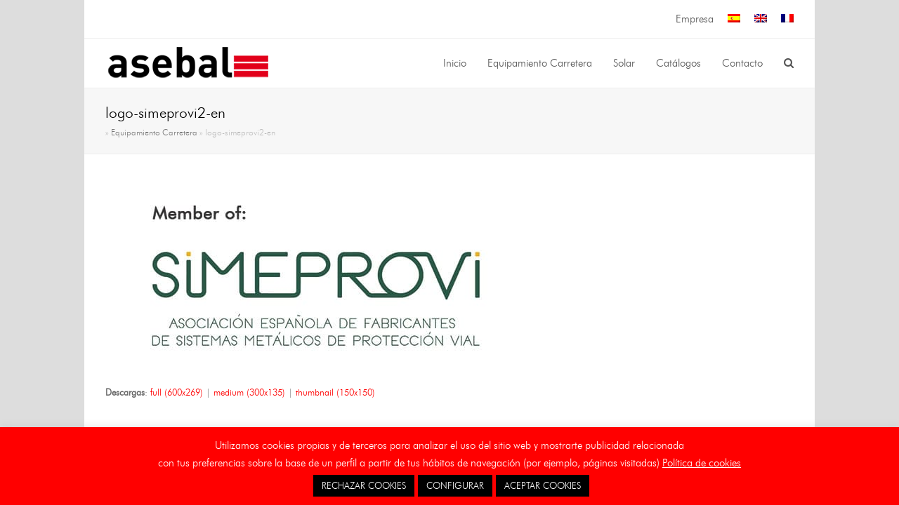

--- FILE ---
content_type: text/html; charset=UTF-8
request_url: https://www.asebal.com/equipamiento-de-carretera/logo-simeprovi2-en/
body_size: 14701
content:
<!DOCTYPE html>
<html lang="es-ES" itemscope itemtype="http://schema.org/WebPage">
<head>
<meta charset="UTF-8">
<link rel="profile" href="http://gmpg.org/xfn/11">
<meta name='robots' content='index, follow, max-image-preview:large, max-snippet:-1, max-video-preview:-1' />
<meta name="viewport" content="width=device-width, initial-scale=1">
<meta http-equiv="X-UA-Compatible" content="IE=edge" />
<meta name="generator" content="Total WordPress Theme 4.9.9.2" />

	<!-- This site is optimized with the Yoast SEO plugin v22.0 - https://yoast.com/wordpress/plugins/seo/ -->
	<title>logo-simeprovi2-en - Asebal</title>
	<link rel="canonical" href="https://www.asebal.com/equipamiento-de-carretera/logo-simeprovi2-en/" />
	<meta property="og:locale" content="es_ES" />
	<meta property="og:type" content="article" />
	<meta property="og:title" content="logo-simeprovi2-en - Asebal" />
	<meta property="og:url" content="https://www.asebal.com/equipamiento-de-carretera/logo-simeprovi2-en/" />
	<meta property="og:site_name" content="Asebal" />
	<meta property="og:image" content="https://www.asebal.com/equipamiento-de-carretera/logo-simeprovi2-en" />
	<meta property="og:image:width" content="600" />
	<meta property="og:image:height" content="269" />
	<meta property="og:image:type" content="image/jpeg" />
	<meta name="twitter:card" content="summary_large_image" />
	<script type="application/ld+json" class="yoast-schema-graph">{"@context":"https://schema.org","@graph":[{"@type":"WebPage","@id":"https://www.asebal.com/equipamiento-de-carretera/logo-simeprovi2-en/","url":"https://www.asebal.com/equipamiento-de-carretera/logo-simeprovi2-en/","name":"logo-simeprovi2-en - Asebal","isPartOf":{"@id":"https://www.asebal.com/#website"},"primaryImageOfPage":{"@id":"https://www.asebal.com/equipamiento-de-carretera/logo-simeprovi2-en/#primaryimage"},"image":{"@id":"https://www.asebal.com/equipamiento-de-carretera/logo-simeprovi2-en/#primaryimage"},"thumbnailUrl":"https://www.asebal.com/wp-content/uploads/2022/05/logo-simeprovi2-en.jpg","datePublished":"2022-05-12T05:14:12+00:00","dateModified":"2022-05-12T05:14:12+00:00","breadcrumb":{"@id":"https://www.asebal.com/equipamiento-de-carretera/logo-simeprovi2-en/#breadcrumb"},"inLanguage":"es","potentialAction":[{"@type":"ReadAction","target":["https://www.asebal.com/equipamiento-de-carretera/logo-simeprovi2-en/"]}]},{"@type":"ImageObject","inLanguage":"es","@id":"https://www.asebal.com/equipamiento-de-carretera/logo-simeprovi2-en/#primaryimage","url":"https://www.asebal.com/wp-content/uploads/2022/05/logo-simeprovi2-en.jpg","contentUrl":"https://www.asebal.com/wp-content/uploads/2022/05/logo-simeprovi2-en.jpg","width":600,"height":269},{"@type":"BreadcrumbList","@id":"https://www.asebal.com/equipamiento-de-carretera/logo-simeprovi2-en/#breadcrumb","itemListElement":[{"@type":"ListItem","position":1,"name":"","item":"https://www.asebal.com/"},{"@type":"ListItem","position":2,"name":"Equipamiento Carretera","item":"https://www.asebal.com/equipamiento-de-carretera/"},{"@type":"ListItem","position":3,"name":"logo-simeprovi2-en"}]},{"@type":"WebSite","@id":"https://www.asebal.com/#website","url":"https://www.asebal.com/","name":"Asebal","description":"Auxiliar de Señalizaciones y Balizamientos","publisher":{"@id":"https://www.asebal.com/#organization"},"potentialAction":[{"@type":"SearchAction","target":{"@type":"EntryPoint","urlTemplate":"https://www.asebal.com/?s={search_term_string}"},"query-input":"required name=search_term_string"}],"inLanguage":"es"},{"@type":"Organization","@id":"https://www.asebal.com/#organization","name":"Asebal","url":"https://www.asebal.com/","logo":{"@type":"ImageObject","inLanguage":"es","@id":"https://www.asebal.com/#/schema/logo/image/","url":"https://www.asebal.com/wp-content/uploads/2015/06/logo-asebal1.png","contentUrl":"https://www.asebal.com/wp-content/uploads/2015/06/logo-asebal1.png","width":265,"height":50,"caption":"Asebal"},"image":{"@id":"https://www.asebal.com/#/schema/logo/image/"}}]}</script>
	<!-- / Yoast SEO plugin. -->


<link rel='dns-prefetch' href='//fonts.googleapis.com' />
<link rel="alternate" type="application/rss+xml" title="Asebal &raquo; Feed" href="https://www.asebal.com/feed/" />
<link rel="alternate" type="application/rss+xml" title="Asebal &raquo; Feed de los comentarios" href="https://www.asebal.com/comments/feed/" />
<link rel='stylesheet' id='js_composer_front-css' href='https://www.asebal.com/wp-content/plugins/js_composer/assets/css/js_composer.min.css?ver=6.1' media='all' />
<style id='classic-theme-styles-inline-css'>
/*! This file is auto-generated */
.wp-block-button__link{color:#fff;background-color:#32373c;border-radius:9999px;box-shadow:none;text-decoration:none;padding:calc(.667em + 2px) calc(1.333em + 2px);font-size:1.125em}.wp-block-file__button{background:#32373c;color:#fff;text-decoration:none}
</style>
<style id='global-styles-inline-css'>
body{--wp--preset--color--black: #000000;--wp--preset--color--cyan-bluish-gray: #abb8c3;--wp--preset--color--white: #ffffff;--wp--preset--color--pale-pink: #f78da7;--wp--preset--color--vivid-red: #cf2e2e;--wp--preset--color--luminous-vivid-orange: #ff6900;--wp--preset--color--luminous-vivid-amber: #fcb900;--wp--preset--color--light-green-cyan: #7bdcb5;--wp--preset--color--vivid-green-cyan: #00d084;--wp--preset--color--pale-cyan-blue: #8ed1fc;--wp--preset--color--vivid-cyan-blue: #0693e3;--wp--preset--color--vivid-purple: #9b51e0;--wp--preset--gradient--vivid-cyan-blue-to-vivid-purple: linear-gradient(135deg,rgba(6,147,227,1) 0%,rgb(155,81,224) 100%);--wp--preset--gradient--light-green-cyan-to-vivid-green-cyan: linear-gradient(135deg,rgb(122,220,180) 0%,rgb(0,208,130) 100%);--wp--preset--gradient--luminous-vivid-amber-to-luminous-vivid-orange: linear-gradient(135deg,rgba(252,185,0,1) 0%,rgba(255,105,0,1) 100%);--wp--preset--gradient--luminous-vivid-orange-to-vivid-red: linear-gradient(135deg,rgba(255,105,0,1) 0%,rgb(207,46,46) 100%);--wp--preset--gradient--very-light-gray-to-cyan-bluish-gray: linear-gradient(135deg,rgb(238,238,238) 0%,rgb(169,184,195) 100%);--wp--preset--gradient--cool-to-warm-spectrum: linear-gradient(135deg,rgb(74,234,220) 0%,rgb(151,120,209) 20%,rgb(207,42,186) 40%,rgb(238,44,130) 60%,rgb(251,105,98) 80%,rgb(254,248,76) 100%);--wp--preset--gradient--blush-light-purple: linear-gradient(135deg,rgb(255,206,236) 0%,rgb(152,150,240) 100%);--wp--preset--gradient--blush-bordeaux: linear-gradient(135deg,rgb(254,205,165) 0%,rgb(254,45,45) 50%,rgb(107,0,62) 100%);--wp--preset--gradient--luminous-dusk: linear-gradient(135deg,rgb(255,203,112) 0%,rgb(199,81,192) 50%,rgb(65,88,208) 100%);--wp--preset--gradient--pale-ocean: linear-gradient(135deg,rgb(255,245,203) 0%,rgb(182,227,212) 50%,rgb(51,167,181) 100%);--wp--preset--gradient--electric-grass: linear-gradient(135deg,rgb(202,248,128) 0%,rgb(113,206,126) 100%);--wp--preset--gradient--midnight: linear-gradient(135deg,rgb(2,3,129) 0%,rgb(40,116,252) 100%);--wp--preset--font-size--small: 13px;--wp--preset--font-size--medium: 20px;--wp--preset--font-size--large: 36px;--wp--preset--font-size--x-large: 42px;--wp--preset--spacing--20: 0.44rem;--wp--preset--spacing--30: 0.67rem;--wp--preset--spacing--40: 1rem;--wp--preset--spacing--50: 1.5rem;--wp--preset--spacing--60: 2.25rem;--wp--preset--spacing--70: 3.38rem;--wp--preset--spacing--80: 5.06rem;--wp--preset--shadow--natural: 6px 6px 9px rgba(0, 0, 0, 0.2);--wp--preset--shadow--deep: 12px 12px 50px rgba(0, 0, 0, 0.4);--wp--preset--shadow--sharp: 6px 6px 0px rgba(0, 0, 0, 0.2);--wp--preset--shadow--outlined: 6px 6px 0px -3px rgba(255, 255, 255, 1), 6px 6px rgba(0, 0, 0, 1);--wp--preset--shadow--crisp: 6px 6px 0px rgba(0, 0, 0, 1);}:where(.is-layout-flex){gap: 0.5em;}:where(.is-layout-grid){gap: 0.5em;}body .is-layout-flow > .alignleft{float: left;margin-inline-start: 0;margin-inline-end: 2em;}body .is-layout-flow > .alignright{float: right;margin-inline-start: 2em;margin-inline-end: 0;}body .is-layout-flow > .aligncenter{margin-left: auto !important;margin-right: auto !important;}body .is-layout-constrained > .alignleft{float: left;margin-inline-start: 0;margin-inline-end: 2em;}body .is-layout-constrained > .alignright{float: right;margin-inline-start: 2em;margin-inline-end: 0;}body .is-layout-constrained > .aligncenter{margin-left: auto !important;margin-right: auto !important;}body .is-layout-constrained > :where(:not(.alignleft):not(.alignright):not(.alignfull)){max-width: var(--wp--style--global--content-size);margin-left: auto !important;margin-right: auto !important;}body .is-layout-constrained > .alignwide{max-width: var(--wp--style--global--wide-size);}body .is-layout-flex{display: flex;}body .is-layout-flex{flex-wrap: wrap;align-items: center;}body .is-layout-flex > *{margin: 0;}body .is-layout-grid{display: grid;}body .is-layout-grid > *{margin: 0;}:where(.wp-block-columns.is-layout-flex){gap: 2em;}:where(.wp-block-columns.is-layout-grid){gap: 2em;}:where(.wp-block-post-template.is-layout-flex){gap: 1.25em;}:where(.wp-block-post-template.is-layout-grid){gap: 1.25em;}.has-black-color{color: var(--wp--preset--color--black) !important;}.has-cyan-bluish-gray-color{color: var(--wp--preset--color--cyan-bluish-gray) !important;}.has-white-color{color: var(--wp--preset--color--white) !important;}.has-pale-pink-color{color: var(--wp--preset--color--pale-pink) !important;}.has-vivid-red-color{color: var(--wp--preset--color--vivid-red) !important;}.has-luminous-vivid-orange-color{color: var(--wp--preset--color--luminous-vivid-orange) !important;}.has-luminous-vivid-amber-color{color: var(--wp--preset--color--luminous-vivid-amber) !important;}.has-light-green-cyan-color{color: var(--wp--preset--color--light-green-cyan) !important;}.has-vivid-green-cyan-color{color: var(--wp--preset--color--vivid-green-cyan) !important;}.has-pale-cyan-blue-color{color: var(--wp--preset--color--pale-cyan-blue) !important;}.has-vivid-cyan-blue-color{color: var(--wp--preset--color--vivid-cyan-blue) !important;}.has-vivid-purple-color{color: var(--wp--preset--color--vivid-purple) !important;}.has-black-background-color{background-color: var(--wp--preset--color--black) !important;}.has-cyan-bluish-gray-background-color{background-color: var(--wp--preset--color--cyan-bluish-gray) !important;}.has-white-background-color{background-color: var(--wp--preset--color--white) !important;}.has-pale-pink-background-color{background-color: var(--wp--preset--color--pale-pink) !important;}.has-vivid-red-background-color{background-color: var(--wp--preset--color--vivid-red) !important;}.has-luminous-vivid-orange-background-color{background-color: var(--wp--preset--color--luminous-vivid-orange) !important;}.has-luminous-vivid-amber-background-color{background-color: var(--wp--preset--color--luminous-vivid-amber) !important;}.has-light-green-cyan-background-color{background-color: var(--wp--preset--color--light-green-cyan) !important;}.has-vivid-green-cyan-background-color{background-color: var(--wp--preset--color--vivid-green-cyan) !important;}.has-pale-cyan-blue-background-color{background-color: var(--wp--preset--color--pale-cyan-blue) !important;}.has-vivid-cyan-blue-background-color{background-color: var(--wp--preset--color--vivid-cyan-blue) !important;}.has-vivid-purple-background-color{background-color: var(--wp--preset--color--vivid-purple) !important;}.has-black-border-color{border-color: var(--wp--preset--color--black) !important;}.has-cyan-bluish-gray-border-color{border-color: var(--wp--preset--color--cyan-bluish-gray) !important;}.has-white-border-color{border-color: var(--wp--preset--color--white) !important;}.has-pale-pink-border-color{border-color: var(--wp--preset--color--pale-pink) !important;}.has-vivid-red-border-color{border-color: var(--wp--preset--color--vivid-red) !important;}.has-luminous-vivid-orange-border-color{border-color: var(--wp--preset--color--luminous-vivid-orange) !important;}.has-luminous-vivid-amber-border-color{border-color: var(--wp--preset--color--luminous-vivid-amber) !important;}.has-light-green-cyan-border-color{border-color: var(--wp--preset--color--light-green-cyan) !important;}.has-vivid-green-cyan-border-color{border-color: var(--wp--preset--color--vivid-green-cyan) !important;}.has-pale-cyan-blue-border-color{border-color: var(--wp--preset--color--pale-cyan-blue) !important;}.has-vivid-cyan-blue-border-color{border-color: var(--wp--preset--color--vivid-cyan-blue) !important;}.has-vivid-purple-border-color{border-color: var(--wp--preset--color--vivid-purple) !important;}.has-vivid-cyan-blue-to-vivid-purple-gradient-background{background: var(--wp--preset--gradient--vivid-cyan-blue-to-vivid-purple) !important;}.has-light-green-cyan-to-vivid-green-cyan-gradient-background{background: var(--wp--preset--gradient--light-green-cyan-to-vivid-green-cyan) !important;}.has-luminous-vivid-amber-to-luminous-vivid-orange-gradient-background{background: var(--wp--preset--gradient--luminous-vivid-amber-to-luminous-vivid-orange) !important;}.has-luminous-vivid-orange-to-vivid-red-gradient-background{background: var(--wp--preset--gradient--luminous-vivid-orange-to-vivid-red) !important;}.has-very-light-gray-to-cyan-bluish-gray-gradient-background{background: var(--wp--preset--gradient--very-light-gray-to-cyan-bluish-gray) !important;}.has-cool-to-warm-spectrum-gradient-background{background: var(--wp--preset--gradient--cool-to-warm-spectrum) !important;}.has-blush-light-purple-gradient-background{background: var(--wp--preset--gradient--blush-light-purple) !important;}.has-blush-bordeaux-gradient-background{background: var(--wp--preset--gradient--blush-bordeaux) !important;}.has-luminous-dusk-gradient-background{background: var(--wp--preset--gradient--luminous-dusk) !important;}.has-pale-ocean-gradient-background{background: var(--wp--preset--gradient--pale-ocean) !important;}.has-electric-grass-gradient-background{background: var(--wp--preset--gradient--electric-grass) !important;}.has-midnight-gradient-background{background: var(--wp--preset--gradient--midnight) !important;}.has-small-font-size{font-size: var(--wp--preset--font-size--small) !important;}.has-medium-font-size{font-size: var(--wp--preset--font-size--medium) !important;}.has-large-font-size{font-size: var(--wp--preset--font-size--large) !important;}.has-x-large-font-size{font-size: var(--wp--preset--font-size--x-large) !important;}
.wp-block-navigation a:where(:not(.wp-element-button)){color: inherit;}
:where(.wp-block-post-template.is-layout-flex){gap: 1.25em;}:where(.wp-block-post-template.is-layout-grid){gap: 1.25em;}
:where(.wp-block-columns.is-layout-flex){gap: 2em;}:where(.wp-block-columns.is-layout-grid){gap: 2em;}
.wp-block-pullquote{font-size: 1.5em;line-height: 1.6;}
</style>
<link rel='stylesheet' id='layerslider-css' href='https://www.asebal.com/wp-content/plugins/LayerSlider/static/css/layerslider.css?ver=5.6.5' media='all' />
<link rel='stylesheet' id='ls-google-fonts-css' href='https://fonts.googleapis.com/css?family=Lato:100,300,regular,700,900%7COpen+Sans:300%7CIndie+Flower:regular%7COswald:300,regular,700&#038;subset=latin%2Clatin-ext' media='all' />
<link rel='stylesheet' id='cookie-law-info-css' href='https://www.asebal.com/wp-content/plugins/cookie-law-info/legacy/public/css/cookie-law-info-public.css?ver=3.3.6' media='all' />
<link rel='stylesheet' id='cookie-law-info-gdpr-css' href='https://www.asebal.com/wp-content/plugins/cookie-law-info/legacy/public/css/cookie-law-info-gdpr.css?ver=3.3.6' media='all' />
<link rel='stylesheet' id='rs-plugin-settings-css' href='https://www.asebal.com/wp-content/plugins/revslider/public/assets/css/settings.css?ver=5.4.8.3' media='all' />
<style id='rs-plugin-settings-inline-css'>
.tp-caption a{color:#ff7302;text-shadow:none;-webkit-transition:all 0.2s ease-out;-moz-transition:all 0.2s ease-out;-o-transition:all 0.2s ease-out;-ms-transition:all 0.2s ease-out}.tp-caption a:hover{color:#ffa902}.largeredbtn{font-family:"Raleway",sans-serif;font-weight:900;font-size:16px;line-height:60px;color:#fff !important;text-decoration:none;padding-left:40px;padding-right:80px;padding-top:22px;padding-bottom:22px;background:rgb(234,91,31); background:-moz-linear-gradient(top,rgba(234,91,31,1) 0%,rgba(227,58,12,1) 100%); background:-webkit-gradient(linear,left top,left bottom,color-stop(0%,rgba(234,91,31,1)),color-stop(100%,rgba(227,58,12,1))); background:-webkit-linear-gradient(top,rgba(234,91,31,1) 0%,rgba(227,58,12,1) 100%); background:-o-linear-gradient(top,rgba(234,91,31,1) 0%,rgba(227,58,12,1) 100%); background:-ms-linear-gradient(top,rgba(234,91,31,1) 0%,rgba(227,58,12,1) 100%); background:linear-gradient(to bottom,rgba(234,91,31,1) 0%,rgba(227,58,12,1) 100%); filter:progid:DXImageTransform.Microsoft.gradient( startColorstr='#ea5b1f',endColorstr='#e33a0c',GradientType=0 )}.largeredbtn:hover{background:rgb(227,58,12); background:-moz-linear-gradient(top,rgba(227,58,12,1) 0%,rgba(234,91,31,1) 100%); background:-webkit-gradient(linear,left top,left bottom,color-stop(0%,rgba(227,58,12,1)),color-stop(100%,rgba(234,91,31,1))); background:-webkit-linear-gradient(top,rgba(227,58,12,1) 0%,rgba(234,91,31,1) 100%); background:-o-linear-gradient(top,rgba(227,58,12,1) 0%,rgba(234,91,31,1) 100%); background:-ms-linear-gradient(top,rgba(227,58,12,1) 0%,rgba(234,91,31,1) 100%); background:linear-gradient(to bottom,rgba(227,58,12,1) 0%,rgba(234,91,31,1) 100%); filter:progid:DXImageTransform.Microsoft.gradient( startColorstr='#e33a0c',endColorstr='#ea5b1f',GradientType=0 )}.fullrounded img{-webkit-border-radius:400px;-moz-border-radius:400px;border-radius:400px}
</style>
<link rel='stylesheet' id='uaf_client_css-css' href='https://www.asebal.com/wp-content/uploads/useanyfont/uaf.css?ver=1764061469' media='all' />
<link rel='stylesheet' id='wpml-legacy-horizontal-list-0-css' href='https://www.asebal.com/wp-content/plugins/sitepress-multilingual-cms/templates/language-switchers/legacy-list-horizontal/style.min.css?ver=1' media='all' />
<style id='wpml-legacy-horizontal-list-0-inline-css'>
.wpml-ls-statics-shortcode_actions, .wpml-ls-statics-shortcode_actions .wpml-ls-sub-menu, .wpml-ls-statics-shortcode_actions a {border-color:#cdcdcd;}.wpml-ls-statics-shortcode_actions a, .wpml-ls-statics-shortcode_actions .wpml-ls-sub-menu a, .wpml-ls-statics-shortcode_actions .wpml-ls-sub-menu a:link, .wpml-ls-statics-shortcode_actions li:not(.wpml-ls-current-language) .wpml-ls-link, .wpml-ls-statics-shortcode_actions li:not(.wpml-ls-current-language) .wpml-ls-link:link {color:#444444;background-color:#ffffff;}.wpml-ls-statics-shortcode_actions .wpml-ls-sub-menu a:hover,.wpml-ls-statics-shortcode_actions .wpml-ls-sub-menu a:focus, .wpml-ls-statics-shortcode_actions .wpml-ls-sub-menu a:link:hover, .wpml-ls-statics-shortcode_actions .wpml-ls-sub-menu a:link:focus {color:#000000;background-color:#eeeeee;}.wpml-ls-statics-shortcode_actions .wpml-ls-current-language > a {color:#444444;background-color:#ffffff;}.wpml-ls-statics-shortcode_actions .wpml-ls-current-language:hover>a, .wpml-ls-statics-shortcode_actions .wpml-ls-current-language>a:focus {color:#000000;background-color:#eeeeee;}
</style>
<link rel='stylesheet' id='wpml-menu-item-0-css' href='https://www.asebal.com/wp-content/plugins/sitepress-multilingual-cms/templates/language-switchers/menu-item/style.min.css?ver=1' media='all' />
<link rel='stylesheet' id='wpex-style-css' href='https://www.asebal.com/wp-content/themes/Total/style.css?ver=4.9.9.2' media='all' />
<link rel='stylesheet' id='wpex-visual-composer-css' href='https://www.asebal.com/wp-content/themes/Total/assets/css/wpex-visual-composer.css?ver=4.9.9.2' media='all' />
<link rel='stylesheet' id='wpex-google-font-open-sans-css' href='//fonts.googleapis.com/css?family=Open+Sans:100,200,300,400,500,600,700,800,900,100i,200i,300i,400i,500i,600i,700i,800i,900i&#038;subset=latin' media='all' />
<link rel='stylesheet' id='wpex-layerslider-css' href='https://www.asebal.com/wp-content/themes/Total/assets/css/wpex-layerslider.css?ver=4.9.9.2' media='all' />
<!--[if IE 8]>
<link rel='stylesheet' id='wpex-ie8-css' href='https://www.asebal.com/wp-content/themes/Total/assets/css/wpex-ie8.css?ver=4.9.9.2' media='all' />
<![endif]-->
<!--[if IE 9]>
<link rel='stylesheet' id='wpex-ie9-css' href='https://www.asebal.com/wp-content/themes/Total/assets/css/wpex-ie9.css?ver=4.9.9.2' media='all' />
<![endif]-->
<script defer='defer' src="https://www.asebal.com/wp-content/plugins/LayerSlider/static/js/greensock.js?ver=1.11.8" id="greensock-js"></script>
<script src="https://www.asebal.com/wp-includes/js/jquery/jquery.min.js?ver=3.7.1" id="jquery-core-js"></script>
<script defer='defer' src="https://www.asebal.com/wp-includes/js/jquery/jquery-migrate.min.js?ver=3.4.1" id="jquery-migrate-js"></script>
<script id="layerslider-js-extra">
var LS_Meta = {"v":"5.6.5"};
</script>
<script defer='defer' src="https://www.asebal.com/wp-content/plugins/LayerSlider/static/js/layerslider.kreaturamedia.jquery.js?ver=5.6.5" id="layerslider-js"></script>
<script defer='defer' src="https://www.asebal.com/wp-content/plugins/LayerSlider/static/js/layerslider.transitions.js?ver=5.6.5" id="layerslider-transitions-js"></script>
<script id="cookie-law-info-js-extra">
var Cli_Data = {"nn_cookie_ids":[],"cookielist":[],"non_necessary_cookies":[],"ccpaEnabled":"","ccpaRegionBased":"","ccpaBarEnabled":"","strictlyEnabled":["necessary","obligatoire"],"ccpaType":"gdpr","js_blocking":"","custom_integration":"","triggerDomRefresh":"","secure_cookies":""};
var cli_cookiebar_settings = {"animate_speed_hide":"500","animate_speed_show":"500","background":"#ff0000","border":"#444","border_on":"","button_1_button_colour":"#000","button_1_button_hover":"#000000","button_1_link_colour":"#fff","button_1_as_button":"1","button_1_new_win":"","button_2_button_colour":"#333","button_2_button_hover":"#292929","button_2_link_colour":"#ffffff","button_2_as_button":"","button_2_hidebar":"1","button_3_button_colour":"#000","button_3_button_hover":"#000000","button_3_link_colour":"#fff","button_3_as_button":"1","button_3_new_win":"","button_4_button_colour":"#000","button_4_button_hover":"#000000","button_4_link_colour":"#fff","button_4_as_button":"1","button_7_button_colour":"#61a229","button_7_button_hover":"#4e8221","button_7_link_colour":"#fff","button_7_as_button":"1","button_7_new_win":"","font_family":"inherit","header_fix":"","notify_animate_hide":"1","notify_animate_show":"","notify_div_id":"#cookie-law-info-bar","notify_position_horizontal":"right","notify_position_vertical":"bottom","scroll_close":"","scroll_close_reload":"","accept_close_reload":"","reject_close_reload":"","showagain_tab":"1","showagain_background":"#fff","showagain_border":"#000","showagain_div_id":"#cookie-law-info-again","showagain_x_position":"100px","text":"#ffffff","show_once_yn":"","show_once":"10000","logging_on":"","as_popup":"","popup_overlay":"1","bar_heading_text":"","cookie_bar_as":"banner","popup_showagain_position":"bottom-right","widget_position":"left"};
var log_object = {"ajax_url":"https:\/\/www.asebal.com\/wp-admin\/admin-ajax.php"};
</script>
<script defer='defer' src="https://www.asebal.com/wp-content/plugins/cookie-law-info/legacy/public/js/cookie-law-info-public.js?ver=3.3.6" id="cookie-law-info-js"></script>
<script defer='defer' src="https://www.asebal.com/wp-content/plugins/revslider/public/assets/js/jquery.themepunch.tools.min.js?ver=5.4.8.3" id="tp-tools-js"></script>
<script defer='defer' src="https://www.asebal.com/wp-content/plugins/revslider/public/assets/js/jquery.themepunch.revolution.min.js?ver=5.4.8.3" id="revmin-js"></script>
<!--[if lt IE 9]>
<script defer='defer' src="https://www.asebal.com/wp-content/themes/Total/assets/js/dynamic/html5.js?ver=4.9.9.2" id="wpex-html5shiv-js"></script>
<![endif]-->
<link rel="https://api.w.org/" href="https://www.asebal.com/wp-json/" /><link rel="alternate" type="application/json" href="https://www.asebal.com/wp-json/wp/v2/media/12134" /><link rel="EditURI" type="application/rsd+xml" title="RSD" href="https://www.asebal.com/xmlrpc.php?rsd" />
<meta name="generator" content="WordPress 6.4.7" />
<link rel='shortlink' href='https://www.asebal.com/?p=12134' />
<link rel="alternate" type="application/json+oembed" href="https://www.asebal.com/wp-json/oembed/1.0/embed?url=https%3A%2F%2Fwww.asebal.com%2Fequipamiento-de-carretera%2Flogo-simeprovi2-en%2F" />
<link rel="alternate" type="text/xml+oembed" href="https://www.asebal.com/wp-json/oembed/1.0/embed?url=https%3A%2F%2Fwww.asebal.com%2Fequipamiento-de-carretera%2Flogo-simeprovi2-en%2F&#038;format=xml" />
<meta name="generator" content="WPML ver:4.8.5 stt:1,4,2;" />
<script type="text/javascript">
(function(url){
	if(/(?:Chrome\/26\.0\.1410\.63 Safari\/537\.31|WordfenceTestMonBot)/.test(navigator.userAgent)){ return; }
	var addEvent = function(evt, handler) {
		if (window.addEventListener) {
			document.addEventListener(evt, handler, false);
		} else if (window.attachEvent) {
			document.attachEvent('on' + evt, handler);
		}
	};
	var removeEvent = function(evt, handler) {
		if (window.removeEventListener) {
			document.removeEventListener(evt, handler, false);
		} else if (window.detachEvent) {
			document.detachEvent('on' + evt, handler);
		}
	};
	var evts = 'contextmenu dblclick drag dragend dragenter dragleave dragover dragstart drop keydown keypress keyup mousedown mousemove mouseout mouseover mouseup mousewheel scroll'.split(' ');
	var logHuman = function() {
		if (window.wfLogHumanRan) { return; }
		window.wfLogHumanRan = true;
		var wfscr = document.createElement('script');
		wfscr.type = 'text/javascript';
		wfscr.async = true;
		wfscr.src = url + '&r=' + Math.random();
		(document.getElementsByTagName('head')[0]||document.getElementsByTagName('body')[0]).appendChild(wfscr);
		for (var i = 0; i < evts.length; i++) {
			removeEvent(evts[i], logHuman);
		}
	};
	for (var i = 0; i < evts.length; i++) {
		addEvent(evts[i], logHuman);
	}
})('//www.asebal.com/?wordfence_lh=1&hid=0CD015C2BA32C40B0B99091080359C78');
</script><link rel="icon" href="https://www.asebal.com/wp-content/uploads/2020/04/logo-asebal-favicon.png" sizes="32x32"><link rel="shortcut icon" href="https://www.asebal.com/wp-content/uploads/2020/04/logo-asebal-favicon.png"><!-- Google tag (gtag.js) -->
<script async src="https://www.googletagmanager.com/gtag/js?id=G-MCZ8720K36"></script>
<script>
  window.dataLayer = window.dataLayer || [];
  function gtag(){dataLayer.push(arguments);}
  gtag('js', new Date());

  gtag('config', 'G-MCZ8720K36');
</script><noscript><style>body .wpex-vc-row-stretched, body .vc_row-o-full-height { visibility: visible; }</style></noscript><script type="text/javascript">function setREVStartSize(e){									
						try{ e.c=jQuery(e.c);var i=jQuery(window).width(),t=9999,r=0,n=0,l=0,f=0,s=0,h=0;
							if(e.responsiveLevels&&(jQuery.each(e.responsiveLevels,function(e,f){f>i&&(t=r=f,l=e),i>f&&f>r&&(r=f,n=e)}),t>r&&(l=n)),f=e.gridheight[l]||e.gridheight[0]||e.gridheight,s=e.gridwidth[l]||e.gridwidth[0]||e.gridwidth,h=i/s,h=h>1?1:h,f=Math.round(h*f),"fullscreen"==e.sliderLayout){var u=(e.c.width(),jQuery(window).height());if(void 0!=e.fullScreenOffsetContainer){var c=e.fullScreenOffsetContainer.split(",");if (c) jQuery.each(c,function(e,i){u=jQuery(i).length>0?u-jQuery(i).outerHeight(!0):u}),e.fullScreenOffset.split("%").length>1&&void 0!=e.fullScreenOffset&&e.fullScreenOffset.length>0?u-=jQuery(window).height()*parseInt(e.fullScreenOffset,0)/100:void 0!=e.fullScreenOffset&&e.fullScreenOffset.length>0&&(u-=parseInt(e.fullScreenOffset,0))}f=u}else void 0!=e.minHeight&&f<e.minHeight&&(f=e.minHeight);e.c.closest(".rev_slider_wrapper").css({height:f})					
						}catch(d){console.log("Failure at Presize of Slider:"+d)}						
					};</script>
		<style id="wp-custom-css">
			.cli-tab-header a.cli-nav-link{position:relative;display:flex;align-items:center;font-size:14px;color:#000;text-transform:none}.w3-table{width:25%}		</style>
		<noscript><style> .wpb_animate_when_almost_visible { opacity: 1; }</style></noscript><style data-type="wpex-css" id="wpex-css">/*ACCENT COLOR*/.wpex-carousel-woocommerce .wpex-carousel-entry-details,a,.wpex-accent-color,#site-navigation .dropdown-menu >li.menu-item >a:hover,#site-navigation .dropdown-menu >li.menu-item.current-menu-item >a,#site-navigation .dropdown-menu >li.menu-item.current-menu-parent >a,h1 a:hover,h2 a:hover,a:hover h2,h3 a:hover,h4 a:hover,h5 a:hover,h6 a:hover,.entry-title a:hover,.modern-menu-widget a:hover,.theme-button.outline,.theme-button.clean,.meta a:hover{color:#ff0000}.vcex-skillbar-bar,.vcex-icon-box.style-five.link-wrap:hover,.vcex-icon-box.style-four.link-wrap:hover,.vcex-recent-news-date span.month,.vcex-pricing.featured .vcex-pricing-header,.vcex-testimonials-fullslider .sp-button:hover,.vcex-testimonials-fullslider .sp-selected-button,.vcex-social-links a:hover,.vcex-testimonials-fullslider.light-skin .sp-button:hover,.vcex-testimonials-fullslider.light-skin .sp-selected-button,.vcex-divider-dots span,.vcex-testimonials-fullslider .sp-button.sp-selected-button,.vcex-testimonials-fullslider .sp-button:hover,.wpex-accent-bg,.post-edit a,.background-highlight,input[type="submit"],.theme-button,button,.button,.theme-button.outline:hover,.active >.theme-button,.theme-button.active,.tagcloud a:hover,.post-tags a:hover,.wpex-carousel .owl-dot.active,.wpex-carousel .owl-prev,.wpex-carousel .owl-next,body #header-two-search #header-two-search-submit,#site-navigation .menu-button >a >span.link-inner,.modern-menu-widget li.menu-item.current-menu-item a,#sidebar .widget_nav_menu .current-menu-item >a,.widget_nav_menu_accordion .widget_nav_menu li.menu-item.current-menu-item >a,#site-navigation-wrap.has-menu-underline .main-navigation-ul>li>a>.link-inner::after,#wp-calendar caption,#wp-calendar tbody td:hover a,.navbar-style-six .dropdown-menu >li.menu-item.current-menu-item >a,.navbar-style-six .dropdown-menu >li.menu-item.current-menu-parent >a,#wpex-sfb-l,#wpex-sfb-r,#wpex-sfb-t,#wpex-sfb-b,#site-scroll-top:hover{background-color:#ff0000}.vcex-heading-bottom-border-w-color .vcex-heading-inner{border-bottom-color:#ff0000}.wpb_tabs.tab-style-alternative-two .wpb_tabs_nav li.ui-tabs-active a{border-bottom-color:#ff0000}.theme-button.outline{border-color:#ff0000}#searchform-dropdown{border-color:#ff0000}body #site-navigation-wrap.nav-dropdown-top-border .dropdown-menu >li >ul{border-top-color:#ff0000}.theme-heading.border-w-color span.text{border-bottom-color:#ff0000}/*ACCENT HOVER COLOR*/.post-edit a:hover,.theme-button:hover,input[type="submit"]:hover,button:hover,.button:hover,.wpex-carousel .owl-prev:hover,.wpex-carousel .owl-next:hover,#site-navigation .menu-button >a >span.link-inner:hover{background-color:#ff0000}/*TYPOGRAPHY*/body{font-family:"Open Sans","Helvetica Neue",Arial,sans-serif}#top-bar-content{font-size:15px}#site-navigation .dropdown-menu .link-inner{font-size:15px}#site-navigation .dropdown-menu ul .link-inner{font-size:15px}.entry h4{font-weight:100;color:#ff0000;margin:0 0 8px 0}#copyright{font-size:15px}#footer-bottom-menu{font-size:15px}/*CUSTOMIZER STYLING*/.boxed-main-layout #outer-wrap{padding:0}#site-header #site-header-inner{padding-top:10px;padding-bottom:10px}.vc_column-inner{margin-bottom:40px}</style></head>

<body class="attachment attachment-template-default attachmentid-12134 attachment-jpeg wp-custom-logo wpex-theme wpex-responsive boxed-main-layout no-composer wpex-live-site content-full-width has-topbar has-breadcrumbs sidebar-widget-icons hasnt-overlay-header wpex-mobile-toggle-menu-icon_buttons has-mobile-menu wpex-share-p-horizontal wpex-disable-mm-focus-styles wpml-language-es wpb-js-composer js-comp-ver-6.1 vc_responsive">

	
	
	<div class="wpex-site-overlay"></div>
<a href="#content" class="skip-to-content">Saltear al contenido principal</a><span data-ls_id="#site_top"></span>
	<div id="outer-wrap" class="clr">

		
		<div id="wrap" class="clr">

			

	
		<div id="top-bar-wrap" class="clr">
			<div id="top-bar" class="clr container">
				
	<div id="top-bar-content" class="wpex-clr top-bar-right">

		<ul id="menu-menu-top" class="top-bar-menu"><li id="menu-item-10552" class="menu-item menu-item-type-custom menu-item-object-custom menu-item-10552"><a href="/quienes-somos/"><span class="link-inner">Empresa</span></a></li>
<li id="menu-item-wpml-ls-72-es" class="menu-item-language menu-item-language-current menu-item wpml-ls-slot-72 wpml-ls-item wpml-ls-item-es wpml-ls-current-language wpml-ls-menu-item wpml-ls-first-item menu-item-type-wpml_ls_menu_item menu-item-object-wpml_ls_menu_item menu-item-wpml-ls-72-es"><a href="https://www.asebal.com/equipamiento-de-carretera/logo-simeprovi2-en/" role="menuitem"><span class="link-inner"><img
            class="wpml-ls-flag"
            src="https://www.asebal.com/wp-content/plugins/sitepress-multilingual-cms/res/flags/es.png"
            alt="Español"
            
            
    /></span></a></li>
<li id="menu-item-wpml-ls-72-en" class="menu-item-language menu-item wpml-ls-slot-72 wpml-ls-item wpml-ls-item-en wpml-ls-menu-item menu-item-type-wpml_ls_menu_item menu-item-object-wpml_ls_menu_item menu-item-wpml-ls-72-en"><a title="Cambiar a Inglés" href="https://www.asebal.com/en/equipment-for-the-road/logo-simeprovi2-en-2/" aria-label="Cambiar a Inglés" role="menuitem"><span class="link-inner"><img
            class="wpml-ls-flag"
            src="https://www.asebal.com/wp-content/plugins/sitepress-multilingual-cms/res/flags/en.png"
            alt="Inglés"
            
            
    /></span></a></li>
<li id="menu-item-wpml-ls-72-fr" class="menu-item-language menu-item wpml-ls-slot-72 wpml-ls-item wpml-ls-item-fr wpml-ls-menu-item wpml-ls-last-item menu-item-type-wpml_ls_menu_item menu-item-object-wpml_ls_menu_item menu-item-wpml-ls-72-fr"><a title="Cambiar a Francés" href="https://www.asebal.com/fr/equipement-routier/logo-simeprovi2-en-2/" aria-label="Cambiar a Francés" role="menuitem"><span class="link-inner"><img
            class="wpml-ls-flag"
            src="https://www.asebal.com/wp-content/plugins/sitepress-multilingual-cms/res/flags/fr.png"
            alt="Francés"
            
            
    /></span></a></li>
</ul>
		
	</div><!-- #top-bar-content -->

			</div><!-- #top-bar -->
		</div><!-- #top-bar-wrap -->

	



	<header id="site-header" class="header-one fixed-scroll dyn-styles clr" itemscope="itemscope" itemtype="http://schema.org/WPHeader">

		
		<div id="site-header-inner" class="container clr">

			
<div id="site-logo" class="site-branding clr header-one-logo">
	<div id="site-logo-inner" class="clr"><a href="https://www.asebal.com/" rel="home" class="main-logo"><img src="https://www.asebal.com/wp-content/uploads/2015/06/logo-asebal1.png" alt="Asebal" class="logo-img" data-no-retina="data-no-retina" /></a></div>
</div>
	
	<div id="site-navigation-wrap" class="navbar-style-one wpex-dropdowns-caret hide-at-mm-breakpoint clr">

		<nav id="site-navigation" class="navigation main-navigation main-navigation-one clr" itemscope="itemscope" itemtype="http://schema.org/SiteNavigationElement" aria-label="Main menu">

			
				<ul id="menu-menu-principal" class="dropdown-menu main-navigation-ul sf-menu"><li id="menu-item-4230" class="menu-item menu-item-type-post_type menu-item-object-page menu-item-home menu-item-4230"><a href="https://www.asebal.com/"><span class="link-inner">Inicio</span></a></li>
<li id="menu-item-4237" class="menu-item menu-item-type-post_type menu-item-object-page menu-item-has-children dropdown menu-item-4237"><a title="megamenu col-3" href="https://www.asebal.com/equipamiento-de-carretera/"><span class="link-inner">Equipamiento Carretera</span></a>
<ul class="sub-menu">
	<li id="menu-item-4239" class="menu-item menu-item-type-post_type menu-item-object-page menu-item-has-children dropdown menu-item-4239"><a href="https://www.asebal.com/equipamiento-de-carretera/barreras-de-seguridad/"><span class="link-inner">Barreras de Seguridad<span class="nav-arrow second-level ticon ticon-angle-right" aria-hidden="true"></span></span></a>
	<ul class="sub-menu">
		<li id="menu-item-9990" class="menu-item menu-item-type-post_type menu-item-object-page menu-item-has-children dropdown menu-item-9990"><a href="https://www.asebal.com/equipamiento-de-carretera/barreras-de-seguridad/barreras-metalicas/"><span class="link-inner">Barreras Metálicas<span class="nav-arrow second-level ticon ticon-angle-right" aria-hidden="true"></span></span></a>
		<ul class="sub-menu">
			<li id="menu-item-4536" class="normal menu-item menu-item-type-post_type menu-item-object-page menu-item-4536"><a href="https://www.asebal.com/equipamiento-de-carretera/barreras-de-seguridad/metalicas/"><span class="link-inner">Norma Europea EN-1317</span></a></li>
			<li id="menu-item-9988" class="menu-item menu-item-type-post_type menu-item-object-page menu-item-9988"><a href="https://www.asebal.com/equipamiento-de-carretera/barreras-de-seguridad/barreras-metalicas/normas-americanas-mash-nchrp350/"><span class="link-inner">Normas USA</span></a></li>
		</ul>
</li>
		<li id="menu-item-4535" class="normal menu-item menu-item-type-post_type menu-item-object-page menu-item-4535"><a href="https://www.asebal.com/equipamiento-de-carretera/barreras-de-seguridad/mixtas-metal-madera/"><span class="link-inner">Mixtas Metal-Madera</span></a></li>
		<li id="menu-item-4773" class="normal menu-item menu-item-type-post_type menu-item-object-page menu-item-4773"><a href="https://www.asebal.com/equipamiento-de-carretera/barreras-de-seguridad/normativa-barrera-seguridad/"><span class="link-inner">Normativa</span></a></li>
	</ul>
</li>
	<li id="menu-item-8747" class="menu-item menu-item-type-post_type menu-item-object-page menu-item-8747"><a href="https://www.asebal.com/equipamiento-de-carretera/sistemas-de-proteccion-para-motociclistas/"><span class="link-inner">Sistemas de Protección para Motociclistas</span></a></li>
	<li id="menu-item-4238" class="menu-item menu-item-type-post_type menu-item-object-page menu-item-has-children dropdown menu-item-4238"><a href="https://www.asebal.com/equipamiento-de-carretera/pretiles-para-puentes/"><span class="link-inner">Pretiles para Puentes<span class="nav-arrow second-level ticon ticon-angle-right" aria-hidden="true"></span></span></a>
	<ul class="sub-menu">
		<li id="menu-item-4537" class="x-megamenu menu-item menu-item-type-post_type menu-item-object-page menu-item-4537"><a href="https://www.asebal.com/equipamiento-de-carretera/pretiles-para-puentes/con-marcado-ce/"><span class="link-inner">Con Marcado CE</span></a></li>
		<li id="menu-item-4540" class="normal menu-item menu-item-type-post_type menu-item-object-page menu-item-4540"><a href="https://www.asebal.com/equipamiento-de-carretera/pretiles-para-puentes/otros-modelos/"><span class="link-inner">Otros Modelos</span></a></li>
	</ul>
</li>
	<li id="menu-item-4528" class="menu-item menu-item-type-post_type menu-item-object-page menu-item-has-children dropdown menu-item-4528"><a href="https://www.asebal.com/equipamiento-de-carretera/complementos-para-la-seguridad-vial/"><span class="link-inner">Complementos para la Seguridad Vial<span class="nav-arrow second-level ticon ticon-angle-right" aria-hidden="true"></span></span></a>
	<ul class="sub-menu">
		<li id="menu-item-4902" class="menu-item menu-item-type-post_type menu-item-object-page menu-item-4902"><a href="https://www.asebal.com/equipamiento-de-carretera/complementos-para-la-seguridad-vial/elevadores-de-postes-de-barreras-metalicas/"><span class="link-inner">Elevadores de Postes de Barreras Metálicas</span></a></li>
		<li id="menu-item-4901" class="menu-item menu-item-type-post_type menu-item-object-page menu-item-4901"><a href="https://www.asebal.com/equipamiento-de-carretera/complementos-para-la-seguridad-vial/transicion-barrera-triple-onda-a-doble-onda/"><span class="link-inner">Transición Barrera Triple Onda/Doble Onda</span></a></li>
		<li id="menu-item-4545" class="normal menu-item menu-item-type-post_type menu-item-object-page menu-item-4545"><a href="https://www.asebal.com/equipamiento-de-carretera/complementos-para-la-seguridad-vial/postes-para-senales-y-carteles-de-una-pieza/"><span class="link-inner">Postes para Señales y Carteles de una Pieza</span></a></li>
		<li id="menu-item-4562" class="normal rojo menu-item menu-item-type-post_type menu-item-object-page menu-item-4562"><a href="https://www.asebal.com/equipamiento-de-carretera/complementos-para-la-seguridad-vial/soportes-ipn/"><span class="link-inner">Soportes IPN</span></a></li>
		<li id="menu-item-4900" class="menu-item menu-item-type-post_type menu-item-object-page menu-item-4900"><a href="https://www.asebal.com/equipamiento-de-carretera/complementos-para-la-seguridad-vial/anclaje-senales-de-codigoabrazaderas/"><span class="link-inner">Anclaje Señales de Código/Abrazaderas</span></a></li>
		<li id="menu-item-4898" class="menu-item menu-item-type-post_type menu-item-object-page menu-item-4898"><a href="https://www.asebal.com/equipamiento-de-carretera/complementos-para-la-seguridad-vial/captafaros-para-sistemas-de-contencion/"><span class="link-inner">Captafaros para Sistemas de Contención</span></a></li>
	</ul>
</li>
	<li id="menu-item-6650" class="menu-item menu-item-type-post_type menu-item-object-page menu-item-has-children dropdown menu-item-6650"><a href="https://www.asebal.com/equipamiento-de-carretera/amortiguadores-de-impacto/"><span class="link-inner">Amortiguadores de Impacto<span class="nav-arrow second-level ticon ticon-angle-right" aria-hidden="true"></span></span></a>
	<ul class="sub-menu">
		<li id="menu-item-6757" class="menu-item menu-item-type-post_type menu-item-object-page menu-item-6757"><a href="https://www.asebal.com/equipamiento-de-carretera/amortiguadores-de-impacto/amortiguador-tau-tube/"><span class="link-inner">TAU TUBE</span></a></li>
		<li id="menu-item-6681" class="menu-item menu-item-type-post_type menu-item-object-page menu-item-6681"><a href="https://www.asebal.com/equipamiento-de-carretera/amortiguadores-de-impacto/amortiguador-tau/"><span class="link-inner">TAU</span></a></li>
		<li id="menu-item-6689" class="menu-item menu-item-type-post_type menu-item-object-page menu-item-6689"><a href="https://www.asebal.com/equipamiento-de-carretera/amortiguadores-de-impacto/amortiguador-tau-b-110/"><span class="link-inner">TAU-B 110</span></a></li>
	</ul>
</li>
	<li id="menu-item-6784" class="menu-item menu-item-type-post_type menu-item-object-page menu-item-has-children dropdown menu-item-6784"><a href="https://www.asebal.com/equipamiento-de-carretera/paso-de-mediana/"><span class="link-inner">Paso de Mediana<span class="nav-arrow second-level ticon ticon-angle-right" aria-hidden="true"></span></span></a>
	<ul class="sub-menu">
		<li id="menu-item-6793" class="menu-item menu-item-type-post_type menu-item-object-page menu-item-6793"><a href="https://www.asebal.com/equipamiento-de-carretera/paso-de-mediana/paso-de-mediana-movil/"><span class="link-inner">Paso de Mediana Móvil</span></a></li>
	</ul>
</li>
	<li id="menu-item-6861" class="menu-item menu-item-type-post_type menu-item-object-page menu-item-has-children dropdown menu-item-6861"><a href="https://www.asebal.com/equipamiento-de-carretera/terminales/"><span class="link-inner">Terminales<span class="nav-arrow second-level ticon ticon-angle-right" aria-hidden="true"></span></span></a>
	<ul class="sub-menu">
		<li id="menu-item-10607" class="menu-item menu-item-type-post_type menu-item-object-page menu-item-10607"><a href="https://www.asebal.com/equipamiento-de-carretera/terminales/terminal-att/"><span class="link-inner">Terminal ATT</span></a></li>
	</ul>
</li>
</ul>
</li>
<li id="menu-item-4216" class="menu-item menu-item-type-post_type menu-item-object-page menu-item-has-children dropdown menu-item-4216"><a href="https://www.asebal.com/enegia-solar/"><span class="link-inner">Solar</span></a>
<ul class="sub-menu">
	<li id="menu-item-9089" class="menu-item menu-item-type-post_type menu-item-object-page menu-item-has-children dropdown menu-item-9089"><a href="https://www.asebal.com/enegia-solar/referencias-de-obras/"><span class="link-inner">Referencias de Obras<span class="nav-arrow second-level ticon ticon-angle-right" aria-hidden="true"></span></span></a>
	<ul class="sub-menu">
		<li id="menu-item-9091" class="menu-item menu-item-type-post_type menu-item-object-page menu-item-9091"><a href="https://www.asebal.com/enegia-solar/referencias-de-obras/estructura-fija/"><span class="link-inner">Estructura Fija</span></a></li>
		<li id="menu-item-9092" class="menu-item menu-item-type-post_type menu-item-object-page menu-item-9092"><a href="https://www.asebal.com/enegia-solar/referencias-de-obras/seguidores-solares/"><span class="link-inner">Seguidor Solar</span></a></li>
		<li id="menu-item-9090" class="menu-item menu-item-type-post_type menu-item-object-page menu-item-9090"><a href="https://www.asebal.com/enegia-solar/referencias-de-obras/estructuras-parabolicas/"><span class="link-inner">Estructuras para Termosolar</span></a></li>
		<li id="menu-item-9101" class="menu-item menu-item-type-post_type menu-item-object-page menu-item-9101"><a href="https://www.asebal.com/enegia-solar/referencias-de-obras/asebal-en-el-mundo/"><span class="link-inner">Asebal en el Mundo</span></a></li>
	</ul>
</li>
	<li id="menu-item-9088" class="menu-item menu-item-type-post_type menu-item-object-page menu-item-9088"><a href="https://www.asebal.com/enegia-solar/productos/"><span class="link-inner">Productos</span></a></li>
	<li id="menu-item-9087" class="menu-item menu-item-type-post_type menu-item-object-page menu-item-has-children dropdown menu-item-9087"><a href="https://www.asebal.com/enegia-solar/medios-tecnicos/"><span class="link-inner">Medios Productivos<span class="nav-arrow second-level ticon ticon-angle-right" aria-hidden="true"></span></span></a>
	<ul class="sub-menu">
		<li id="menu-item-9093" class="menu-item menu-item-type-post_type menu-item-object-page menu-item-9093"><a href="https://www.asebal.com/enegia-solar/medios-tecnicos/perfiladoras-plegadoras/"><span class="link-inner">Perfiladoras / Plegadoras</span></a></li>
		<li id="menu-item-9094" class="menu-item menu-item-type-post_type menu-item-object-page menu-item-9094"><a href="https://www.asebal.com/enegia-solar/medios-tecnicos/corte-laser/"><span class="link-inner">Corte de Láser Tubo / Láser Chapa</span></a></li>
		<li id="menu-item-9096" class="menu-item menu-item-type-post_type menu-item-object-page menu-item-9096"><a href="https://www.asebal.com/enegia-solar/medios-tecnicos/planta-galvanizacion-cabina-pintado-electroestatico/"><span class="link-inner">Planta de Galvanización  /  Cabina de Pintado Electroestático</span></a></li>
		<li id="menu-item-9098" class="menu-item menu-item-type-post_type menu-item-object-page menu-item-9098"><a href="https://www.asebal.com/enegia-solar/medios-tecnicos/plataformas-carga-contenedores-maritimos-almacenes-logistica/"><span class="link-inner">Almacenes de Logística / Plataformas de Carga de Contenedores</span></a></li>
	</ul>
</li>
	<li id="menu-item-9086" class="menu-item menu-item-type-post_type menu-item-object-page menu-item-9086"><a href="https://www.asebal.com/enegia-solar/materias-primas/"><span class="link-inner">Materias Primas</span></a></li>
</ul>
</li>
<li id="menu-item-9378" class="menu-item menu-item-type-custom menu-item-object-custom menu-item-has-children dropdown menu-item-9378"><a href="#"><span class="link-inner">Catálogos</span></a>
<ul class="sub-menu">
	<li id="menu-item-4385" class="menu-item menu-item-type-post_type menu-item-object-page menu-item-4385"><a href="https://www.asebal.com/catalogos/"><span class="link-inner">Catálogos (Carretera)</span></a></li>
</ul>
</li>
<li id="menu-item-9334" class="menu-item menu-item-type-post_type menu-item-object-page menu-item-has-children dropdown menu-item-9334"><a href="https://www.asebal.com/quienes-somos/contacto/"><span class="link-inner">Contacto</span></a>
<ul class="sub-menu">
	<li id="menu-item-9333" class="menu-item menu-item-type-post_type menu-item-object-page menu-item-9333"><a href="https://www.asebal.com/quienes-somos/contacto/contacto-carretera/"><span class="link-inner">Contacto Carretera</span></a></li>
	<li id="menu-item-9332" class="menu-item menu-item-type-post_type menu-item-object-page menu-item-9332"><a href="https://www.asebal.com/quienes-somos/contacto/contacto-solar/"><span class="link-inner">Contacto Solar</span></a></li>
</ul>
</li>
<li class="search-toggle-li wpex-menu-extra menu-item"><a href="#" class="site-search-toggle search-dropdown-toggle"><span class="link-inner"><span class="wpex-menu-search-text">Buscar</span><span class="wpex-menu-search-icon ticon ticon-search" aria-hidden="true"></span></span></a></li></ul>
			
		</nav><!-- #site-navigation -->

	</div><!-- #site-navigation-wrap -->

	

<div id="mobile-menu" class="wpex-mobile-menu-toggle show-at-mm-breakpoint wpex-clr"><a href="#" class="mobile-menu-toggle" role="button" aria-label="Toggle mobile menu" aria-expanded="false"><span class="wpex-bars" aria-hidden="true"><span></span></span></a></div>
<div id="searchform-dropdown" class="header-searchform-wrap clr" data-placeholder="Buscar" data-disable-autocomplete="true">
	
<form method="get" class="searchform" action="https://www.asebal.com/">
	<label>
		<span class="screen-reader-text">Buscar</span>
		<input type="search" class="field" name="s" placeholder="Buscar" />
	</label>
			<input type="hidden" name="lang" value="es"/>
			<button type="submit" class="searchform-submit"><span class="ticon ticon-search" aria-hidden="true"></span><span class="screen-reader-text">Enviar</span></button>
</form></div>
		</div><!-- #site-header-inner -->

		
	</header><!-- #header -->



			
			<main id="main" class="site-main clr">

				

<header class="page-header wpex-supports-mods">

	
	<div class="page-header-inner container clr">
		<h1 class="page-header-title wpex-clr" itemprop="headline"><span>logo-simeprovi2-en</span></h1><nav class="site-breadcrumbs wpex-clr hidden-phone position-under-title"><span class="breadcrumb-trail"><span><span><a href="https://www.asebal.com/"><span class="fa fa-home"></span></a></span> &raquo; <span><a href="https://www.asebal.com/equipamiento-de-carretera/">Equipamiento Carretera</a></span> &raquo; <span class="breadcrumb_last" aria-current="page">logo-simeprovi2-en</span></span></span></nav>	</div><!-- .page-header-inner -->

	</header><!-- .page-header -->


	<div class="container clr">

		
		<div id="primary" class="content-area">

			
			<div id="content" class="site-content">

				
				
						<div id="attachment-post-media"><img width="600" height="269" src="https://www.asebal.com/wp-content/uploads/2022/05/logo-simeprovi2-en.jpg" class="attachment-large size-large" alt="" decoding="async" fetchpriority="high" srcset="https://www.asebal.com/wp-content/uploads/2022/05/logo-simeprovi2-en.jpg 600w, https://www.asebal.com/wp-content/uploads/2022/05/logo-simeprovi2-en-300x135.jpg 300w" sizes="(max-width: 600px) 100vw, 600px" /></div>
						<div id="attachment-post-content" class="entry clr"></div>
						<div id="attachment-post-footer">
							<strong>Descargas</strong>: <a href="https://www.asebal.com/wp-content/uploads/2022/05/logo-simeprovi2-en.jpg" title="full (600x269)">full (600x269)</a> | <a href="https://www.asebal.com/wp-content/uploads/2022/05/logo-simeprovi2-en-300x135.jpg" title="medium (300x135)">medium (300x135)</a> | <a href="https://www.asebal.com/wp-content/uploads/2022/05/logo-simeprovi2-en-150x150.jpg" title="thumbnail (150x150)">thumbnail (150x150)</a>						</div>

					
				
				
			</div><!-- #content -->

			
		</div><!-- #primary -->

		
	</div><!-- .container -->


			
		</main><!-- #main-content -->

		
		


	
	    <footer id="footer" class="site-footer" itemscope="itemscope" itemtype="http://schema.org/WPFooter">

	        
	        <div id="footer-inner" class="site-footer-inner container clr">

	            
<div id="footer-widgets" class="wpex-row clr gap-30">

	
		<div class="footer-box span_1_of_4 col col-1">
			</div><!-- .footer-1-box -->

			<div class="footer-box span_1_of_4 col col-2">
					</div><!-- .footer-2-box -->
	
			<div class="footer-box span_1_of_4 col col-3">
					</div><!-- .footer-3-box -->
	
			<div class="footer-box span_1_of_4 col col-4">
					</div><!-- .footer-4-box -->
	
	
	
</div><!-- #footer-widgets -->
	        </div><!-- #footer-widgets -->

	        
	    </footer><!-- #footer -->

	




	<div id="footer-bottom" class="clr">

		
		<div id="footer-bottom-inner" class="container clr">
			<div class="footer-bottom-flex clr">
<div id="copyright" class="clr">
	Copyright Asebal (Auxiliar de Señalizaciones y Balizamientos, S.L.)</div><!-- #copyright -->
<div id="footer-bottom-menu" class="clr" aria-label="Footer menu"><div class="menu-footer-container"><ul id="menu-footer" class="menu"><li id="menu-item-4074" class="menu-item menu-item-type-post_type menu-item-object-page menu-item-home menu-item-4074"><a href="https://www.asebal.com/">Inicio</a></li>
<li id="menu-item-4272" class="menu-item menu-item-type-post_type menu-item-object-page menu-item-4272"><a href="https://www.asebal.com/aviso-legal/">Aviso Legal</a></li>
<li id="menu-item-16866" class="menu-item menu-item-type-custom menu-item-object-custom menu-item-16866"><a target="_blank" rel="noopener" href="http://centinela.lefebvre.es/public/concept/1913287?access=JaxeewvDh4sn1bZTbQTCRWmiTfunrKTlu7dXBwUho3Y%3d">Canal Etico</a></li>
<li id="menu-item-8738" class="menu-item menu-item-type-post_type menu-item-object-page menu-item-8738"><a href="https://www.asebal.com/cookies/">Cookies</a></li>
</ul></div></div><!-- #footer-bottom-menu --></div><!-- .footer-bottom-flex -->		</div><!-- #footer-bottom-inner -->

		
	</div><!-- #footer-bottom -->



	</div><!-- #wrap -->

	
</div><!-- #outer-wrap -->


<div id="mobile-menu-search" class="clr wpex-hidden">
	<form method="get" action="https://www.asebal.com/" class="mobile-menu-searchform">
		<input type="search" name="s" autocomplete="off" aria-label="Search" placeholder="Buscar" />
					<input type="hidden" name="lang" value="es"/>
						<button type="submit" class="searchform-submit" aria-label="Submit search"><span class="ticon ticon-search"></span></button>
	</form>
</div>
<div class="wpex-mobile-menu-top wpex-hidden"></div>
<div class="wpex-mobile-menu-bottom wpex-hidden"></div>
<a href="#outer-wrap" id="site-scroll-top"><span class="ticon ticon-chevron-up" aria-hidden="true"></span><span class="screen-reader-text">Volver arriba</span></a><div id="sidr-close"><div class="wpex-close"><a href="#" aria-expanded="false" role="button" aria-label="Toggle mobile menu">&times;</a></div></div>
<!--googleoff: all--><div id="cookie-law-info-bar" data-nosnippet="true"><span>Utilizamos cookies propias y de terceros para analizar el uso del sitio web y mostrarte publicidad relacionada <br>con tus preferencias sobre la base de un perfil a partir de tus hábitos de navegación (por ejemplo, páginas visitadas) <a href="https://www.asebal.com/cookies/" id="CONSTANT_OPEN_URL" target="_blank" class="cli-plugin-main-link">Política de cookies</a><br><a role='button' id="cookie_action_close_header_reject" class="medium cli-plugin-button cli-plugin-main-button cookie_action_close_header_reject cli_action_button wt-cli-reject-btn" data-cli_action="reject">RECHAZAR COOKIES</a><a role='button' class="medium cli-plugin-button cli-plugin-main-button cli_settings_button">CONFIGURAR</a><a role='button' data-cli_action="accept" id="cookie_action_close_header" class="medium cli-plugin-button cli-plugin-main-button cookie_action_close_header cli_action_button wt-cli-accept-btn">ACEPTAR COOKIES</a></span></div><div id="cookie-law-info-again" data-nosnippet="true"><span id="cookie_hdr_showagain">Cookies</span></div><div class="cli-modal" data-nosnippet="true" id="cliSettingsPopup" tabindex="-1" role="dialog" aria-labelledby="cliSettingsPopup" aria-hidden="true">
  <div class="cli-modal-dialog" role="document">
	<div class="cli-modal-content cli-bar-popup">
		  <button type="button" class="cli-modal-close" id="cliModalClose">
			<svg class="" viewBox="0 0 24 24"><path d="M19 6.41l-1.41-1.41-5.59 5.59-5.59-5.59-1.41 1.41 5.59 5.59-5.59 5.59 1.41 1.41 5.59-5.59 5.59 5.59 1.41-1.41-5.59-5.59z"></path><path d="M0 0h24v24h-24z" fill="none"></path></svg>
			<span class="wt-cli-sr-only">Cerrar</span>
		  </button>
		  <div class="cli-modal-body">
			<div class="cli-container-fluid cli-tab-container">
	<div class="cli-row">
		<div class="cli-col-12 cli-align-items-stretch cli-px-0">
			<div class="cli-privacy-overview">
				<h4>POLÍTICA DE COOKIES</h4>				<div class="cli-privacy-content">
					<div class="cli-privacy-content-text">En el presente sitio web se utilizan diferentes cookies, tanto propias como de terceros. A continuación, se indican las cookies utilizadas en esta web.</div>
				</div>
				<a class="cli-privacy-readmore" aria-label="Mostrar más" role="button" data-readmore-text="Mostrar más" data-readless-text="Mostrar menos"></a>			</div>
		</div>
		<div class="cli-col-12 cli-align-items-stretch cli-px-0 cli-tab-section-container">
												<div class="cli-tab-section">
						<div class="cli-tab-header">
							<a role="button" tabindex="0" class="cli-nav-link cli-settings-mobile" data-target="necessary" data-toggle="cli-toggle-tab">
								Cookies técnicas							</a>
															<div class="wt-cli-necessary-checkbox">
									<input type="checkbox" class="cli-user-preference-checkbox"  id="wt-cli-checkbox-necessary" data-id="checkbox-necessary" checked="checked"  />
									<label class="form-check-label" for="wt-cli-checkbox-necessary">Cookies técnicas</label>
								</div>
								<span class="cli-necessary-caption">Siempre activado</span>
													</div>
						<div class="cli-tab-content">
							<div class="cli-tab-pane cli-fade" data-id="necessary">
								<div class="wt-cli-cookie-description">
									Son aquellas cookies estrictamente necesarias para la navegación por el sitio web, ya que facilitan al usuario la utilización de sus prestaciones o herramientas como, por ejemplo, identificar la sesión, acceder a partes de acceso restringido, almacenar contenidos para la difusión de vídeos o sonido, configurar el idioma, entre otros. La desactivación de estas cookies impide el funcionamiento correcto de algunas de las funcionalidades de la web.													</div>
							</div>
						</div>
					</div>
																	<div class="cli-tab-section">
						<div class="cli-tab-header">
							<a role="button" tabindex="0" class="cli-nav-link cli-settings-mobile" data-target="cookies-de-preferencia-o-personalizacion" data-toggle="cli-toggle-tab">
								Cookies de preferencia o personalización							</a>
															<div class="cli-switch">
									<input type="checkbox" id="wt-cli-checkbox-cookies-de-preferencia-o-personalizacion" class="cli-user-preference-checkbox"  data-id="checkbox-cookies-de-preferencia-o-personalizacion" />
									<label for="wt-cli-checkbox-cookies-de-preferencia-o-personalizacion" class="cli-slider" data-cli-enable="Activado" data-cli-disable="Desactivado"><span class="wt-cli-sr-only">Cookies de preferencia o personalización</span></label>
								</div>
													</div>
						<div class="cli-tab-content">
							<div class="cli-tab-pane cli-fade" data-id="cookies-de-preferencia-o-personalizacion">
								<div class="wt-cli-cookie-description">
									Son aquellas que permiten recordar información para que el usuario acceda al servicio con determinadas características que puedan diferenciar su experiencia de la de otros usuarios, como por ejemplo, el idioma.								</div>
							</div>
						</div>
					</div>
																	<div class="cli-tab-section">
						<div class="cli-tab-header">
							<a role="button" tabindex="0" class="cli-nav-link cli-settings-mobile" data-target="cookies-de-analisis-o-medicion" data-toggle="cli-toggle-tab">
								Cookies de análisis o medición							</a>
															<div class="cli-switch">
									<input type="checkbox" id="wt-cli-checkbox-cookies-de-analisis-o-medicion" class="cli-user-preference-checkbox"  data-id="checkbox-cookies-de-analisis-o-medicion" />
									<label for="wt-cli-checkbox-cookies-de-analisis-o-medicion" class="cli-slider" data-cli-enable="Activado" data-cli-disable="Desactivado"><span class="wt-cli-sr-only">Cookies de análisis o medición</span></label>
								</div>
													</div>
						<div class="cli-tab-content">
							<div class="cli-tab-pane cli-fade" data-id="cookies-de-analisis-o-medicion">
								<div class="wt-cli-cookie-description">
									Son aquellas cookies que permite al responsable de las mismas, el seguimiento y análisis del comportamiento de los usuarios de las páginas webs a las que están vinculadas.
								</div>
							</div>
						</div>
					</div>
										</div>
	</div>
</div>
		  </div>
		  <div class="cli-modal-footer">
			<div class="wt-cli-element cli-container-fluid cli-tab-container">
				<div class="cli-row">
					<div class="cli-col-12 cli-align-items-stretch cli-px-0">
						<div class="cli-tab-footer wt-cli-privacy-overview-actions">
						
															<a id="wt-cli-privacy-save-btn" role="button" tabindex="0" data-cli-action="accept" class="wt-cli-privacy-btn cli_setting_save_button wt-cli-privacy-accept-btn cli-btn">GUARDAR Y ACEPTAR</a>
													</div>
						
					</div>
				</div>
			</div>
		</div>
	</div>
  </div>
</div>
<div class="cli-modal-backdrop cli-fade cli-settings-overlay"></div>
<div class="cli-modal-backdrop cli-fade cli-popupbar-overlay"></div>
<!--googleon: all--><link rel='stylesheet' id='cookie-law-info-table-css' href='https://www.asebal.com/wp-content/plugins/cookie-law-info/legacy/public/css/cookie-law-info-table.css?ver=3.3.6' media='all' />
<script id="wpex-core-js-extra">
var wpexLocalize = {"isRTL":"","mainLayout":"boxed","menuSearchStyle":"drop_down","siteHeaderStyle":"one","megaMenuJS":"1","superfishDelay":"600","superfishSpeed":"fast","superfishSpeedOut":"fast","menuWidgetAccordion":"1","hasMobileMenu":"1","mobileMenuBreakpoint":"959","mobileMenuStyle":"sidr","mobileMenuToggleStyle":"icon_buttons","scrollToHash":"1","scrollToHashTimeout":"500","localScrollUpdateHash":"","localScrollHighlight":"1","localScrollSpeed":"1000","localScrollEasing":"easeInOutExpo","scrollTopSpeed":"1000","scrollTopOffset":"100","responsiveDataBreakpoints":{"tl":"1024px","tp":"959px","pl":"767px","pp":"479px"},"ajaxurl":"https:\/\/www.asebal.com\/wp-admin\/admin-ajax.php","loadMore":{"text":"Load More","loadingText":"Loading&hellip;","failedText":"Failed to load posts."},"i18n":{"openSubmenu":"Open submenu of %s","closeSubmenu":"Close submenu of %s"},"hasStickyHeader":"1","stickyHeaderStyle":"standard","hasStickyMobileHeader":"","overlayHeaderStickyTop":"0","stickyHeaderBreakPoint":"960","sidrSource":"#sidr-close, #site-navigation, #mobile-menu-search","sidrDisplace":"","sidrSide":"left","sidrBodyNoScroll":"","sidrSpeed":"300","altercf7Prealoader":"1","customSelects":".woocommerce-ordering .orderby, #dropdown_product_cat, .widget_categories form, .widget_archive select, .single-product .variations_form .variations select, .vcex-form-shortcode select"};
</script>
<script defer='defer' src="https://www.asebal.com/wp-content/themes/Total/assets/js/total.min.js?ver=4.9.9.2" id="wpex-core-js"></script>
<script defer='defer' src="https://www.asebal.com/wp-content/plugins/total-theme-core/inc/wpbakery/assets/js/vcex-front.min.js?ver=1.1.2" id="vcex-front-js"></script>

</body>
</html>
<!--
Performance optimized by W3 Total Cache. Learn more: https://www.boldgrid.com/w3-total-cache/

Caché de objetos 0/684 objetos usando Memcached
Almacenamiento en caché de páginas con Disk: Enhanced 
Caché de base de datos usando Memcached

Served from: www.asebal.com @ 2026-01-21 09:34:32 by W3 Total Cache
-->